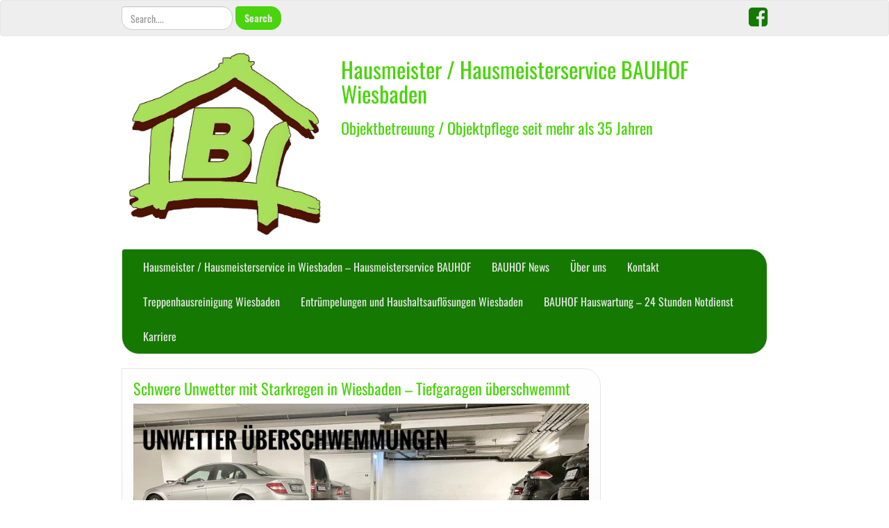

--- FILE ---
content_type: text/css
request_url: https://www.hausmeisterservice-bauhof.de/wp-content/themes/iamsocial/css/colors/green.css?ver=6.8.3
body_size: 1350
content:
/*
@brand-primary:         #157800; 
@brand-secondary:		#4AD40C;
@brand-complementary: 	#7F005E;
@brand-complementary-secondary: #C40091;

@gray-brand: 			#e5e5e5;

@gray-lighter:           lighten(@gray-base, 93.5%); // #eee
*/

/************* styles.less */

h1, h2, h3, h4, h5, h6{color: #157800;}

article,
#respond,
.pingback .comment-body, .trackback .comment-body{ 
	background: linear-gradient(to bottom, white, #e5e5e5) repeat scroll 0 0 rgba(0, 0, 0, 0);
  	border: 1px solid #e5e5e5;
}
	article a,
	#respond a,
	.pingback .comment-body a, .trackback .comment-body a{
		color: #4AD40C;
	}
	article a:hover,
	#respond a:hover,
	.pingback .comment-body a:hover, .trackback .comment-body a:hover{
		color: #157800;
		}
	article small a,
	#respond small a{
			color: #7F005E;
	}
	article small a:hover,
	#respond small a:hover{
				color:  #C40091;
			}

	article nav small a,
	#respond nav small a{
				color:#157800;
	}
	article nav small a:hover,
	#respond nav small a:hover{
					color:  #4AD40C;
				}

	body.blog article small.readmore a, 
	body.archive article small.readmore a, 
	body.search article small.readmore a{
		color: #4AD40C;
	}

	code{color: #157800;}

	/*Sticky*/
	section#sticky a,
	article.sticky  a{
		color: #7F005E; /*@brand-complementary:*/
	}

	section#sticky a:hover,
	article.sticky  a:hover{
		color: #C40091; /*@brand-complementary-secondary:*/
	}

	/*Sticky post*/
	section#sticky .metas small a, 
	article.sticky .metas small a{
		color: #4AD40C;
	}
	section#sticky .metas small a:hover,
	section#sticky .metas small a:focus,
	article.sticky .metas small a:hover,
	article.sticky .metas small a:focus{
		color: #157800; /*@brand-primary: */
	}


	body.blog article.sticky small.readmore a, 
	body.archive article.sticky small.readmore a, 
	body.search article.sticky small.readmore a{
		color: #7F005E; /*@brand-complementary: */
	}

/************* footer.less */

footer#pageFooter{
	background-color: #eee;
}
	footer#pageFooter a{
		color: #4AD40C;
	}

/************* form.less */

button:not([type="image"]), input[type="submit"]:not([type="image"]),
.btn-default,
.form-submit input{
	background-color: #4AD40C;
  	border: 1px solid #4AD40C;
	color: #e5e5e5;
}

button:hover, input:hover[type="submit"]:hover,
button:focus, input:focus[type="submit"]:focus,
.btn-default:hover,
.form-submit input:hover{
	background-color: #157800;
  	border: 1px solid #157800;
}
textarea{
	border: 1px solid #e5e5e5;
}
label{
	color: #157800;
}
input[type="text"]:focus,
input[type="email"]:focus,
input[type="password"]:focus{
	border: 1px solid #157800;
	box-shadow: 0px 1px 2px #157800;
}

/************* header.less */

header#header h1{
			margin-top: 10px;
}
	header#header h1 a{
				color: #4AD40C;
	}
				header#header h1 a:hover{
					color: #157800;
				}
	header#header h2 a{
				color: #4AD40C;
	}
				header#header h2 a:hover{
					color: #157800;
				}

/************* nav.less */

nav#top-menu.navbar-default{
			background-color: #EEE;
		}
			nav#top-menu.navbar-default .topSocials a{
					color: #157800;
				}
					nav#top-menu.navbar-default .topSocials a:hover{
						color: #4AD40C;
					}

	nav.navbar-default{
		background-color: #157800;
	}
		nav.navbar-default .navbar-nav > li > a{
			color: #e5e5e5;
		}
		nav.navbar-default .navbar-nav > li > a:hover{
			color: #4AD40C;
		}
		nav.navbar-default .navbar-nav > .active > a, 
		nav.navbar-default .navbar-nav > .active > a:hover, 
		nav.navbar-default .navbar-nav > .active > a:focus,
		nav.navbar-default .navbar-nav > .current-menu-ancestor > a,
		nav.navbar-default .navbar-nav > .current-menu-ancestor > a:hover,
		nav.navbar-default .navbar-nav > .current-menu-ancestor > a:focus,
		nav.navbar-default .navbar-nav > .open > a, 
		nav.navbar-default .navbar-nav > .open > a:hover, 
		nav.navbar-default .navbar-nav > .open > a:focus{
			background-color: transparent;
			color: #4AD40C;
		}
		nav.navbar-default .dropdown-menu > li > a{
			color: #157800;
		}
		nav.navbar-default .dropdown-menu > .active > a, 
		nav.navbar-default .dropdown-menu > .active > a:hover, 
		nav.navbar-default .dropdown-menu > .active > a:focus{
			color: #157800;
			background-color: transparent;
		}

/************* sidebar.less */


/* Main sidebar - right */
.sidebar{
	background: linear-gradient(to bottom, white, #e5e5e5) repeat scroll 0 0 rgba(0, 0, 0, 0);
	border: 1px solid #e5e5e5;
}
	.sidebar ul li a{
			color: #4AD40C;
			}
	.sidebar h3{
		color: #157800;
	}

.sidebar-footer{
	color: #157800;
}


/************* slider.less */

.carousel .carousel-control{ /*.carousel-indicators li */
		color: #7F005E;
	}
.carousel .carousel-caption h2 a{
				color: #7F005E;
			}
.carousel .carousel-caption h2 a:hover{
					color: #C40091;
			}
	.carousel .carousel-indicators li{
			border-color: #7F005E;	
		}
			.carousel .carousel-indicators li.active{
				background-color: #7F005E;
			}

/************* wp-core.less */

/* TODO: Find out and style these classes*/
.bypostauthor{color: #157800}
.wp-caption{color: #157800}
.wp-caption-text{color: #157800}
.gallery-caption{color: #157800}


/* End WP Core class */

--- FILE ---
content_type: text/css
request_url: https://www.hausmeisterservice-bauhof.de/wp-content/uploads/fonts/899523540c7a823a9eece7c7f501973d/font.css?v=1666391028
body_size: 339
content:
/*
 * Font file created by Local Google Fonts 0.18
 * Created: Fri, 21 Oct 2022 22:23:47 +0000
 * Handle: google-fonts
*/

@font-face {
	font-family: 'Oswald';
	font-style: normal;
	font-weight: 400;
	font-display: fallback;
	src: url('https://www.hausmeisterservice-bauhof.de/wp-content/uploads/fonts/899523540c7a823a9eece7c7f501973d/oswald-v49-latin-regular.eot?v=1666391027');
	src: local(''),
		url('https://www.hausmeisterservice-bauhof.de/wp-content/uploads/fonts/899523540c7a823a9eece7c7f501973d/oswald-v49-latin-regular.eot?v=1666391027#iefix') format('embedded-opentype'),
		url('https://www.hausmeisterservice-bauhof.de/wp-content/uploads/fonts/899523540c7a823a9eece7c7f501973d/oswald-v49-latin-regular.woff2?v=1666391027') format('woff2'),
		url('https://www.hausmeisterservice-bauhof.de/wp-content/uploads/fonts/899523540c7a823a9eece7c7f501973d/oswald-v49-latin-regular.woff?v=1666391027') format('woff'),
		url('https://www.hausmeisterservice-bauhof.de/wp-content/uploads/fonts/899523540c7a823a9eece7c7f501973d/oswald-v49-latin-regular.ttf?v=1666391027') format('truetype'),
		url('https://www.hausmeisterservice-bauhof.de/wp-content/uploads/fonts/899523540c7a823a9eece7c7f501973d/oswald-v49-latin-regular.svg?v=1666391027#Oswald') format('svg');
}

@font-face {
	font-family: 'Oswald';
	font-style: normal;
	font-weight: 700;
	font-display: fallback;
	src: url('https://www.hausmeisterservice-bauhof.de/wp-content/uploads/fonts/899523540c7a823a9eece7c7f501973d/oswald-v49-latin-700.eot?v=1666391027');
	src: local(''),
		url('https://www.hausmeisterservice-bauhof.de/wp-content/uploads/fonts/899523540c7a823a9eece7c7f501973d/oswald-v49-latin-700.eot?v=1666391027#iefix') format('embedded-opentype'),
		url('https://www.hausmeisterservice-bauhof.de/wp-content/uploads/fonts/899523540c7a823a9eece7c7f501973d/oswald-v49-latin-700.woff2?v=1666391027') format('woff2'),
		url('https://www.hausmeisterservice-bauhof.de/wp-content/uploads/fonts/899523540c7a823a9eece7c7f501973d/oswald-v49-latin-700.woff?v=1666391027') format('woff'),
		url('https://www.hausmeisterservice-bauhof.de/wp-content/uploads/fonts/899523540c7a823a9eece7c7f501973d/oswald-v49-latin-700.ttf?v=1666391027') format('truetype'),
		url('https://www.hausmeisterservice-bauhof.de/wp-content/uploads/fonts/899523540c7a823a9eece7c7f501973d/oswald-v49-latin-700.svg?v=1666391027#Oswald') format('svg');
}

@font-face {
	font-family: 'Oswald';
	font-style: normal;
	font-weight: 300;
	font-display: fallback;
	src: url('https://www.hausmeisterservice-bauhof.de/wp-content/uploads/fonts/899523540c7a823a9eece7c7f501973d/oswald-v49-latin-300.eot?v=1666391027');
	src: local(''),
		url('https://www.hausmeisterservice-bauhof.de/wp-content/uploads/fonts/899523540c7a823a9eece7c7f501973d/oswald-v49-latin-300.eot?v=1666391027#iefix') format('embedded-opentype'),
		url('https://www.hausmeisterservice-bauhof.de/wp-content/uploads/fonts/899523540c7a823a9eece7c7f501973d/oswald-v49-latin-300.woff2?v=1666391027') format('woff2'),
		url('https://www.hausmeisterservice-bauhof.de/wp-content/uploads/fonts/899523540c7a823a9eece7c7f501973d/oswald-v49-latin-300.woff?v=1666391027') format('woff'),
		url('https://www.hausmeisterservice-bauhof.de/wp-content/uploads/fonts/899523540c7a823a9eece7c7f501973d/oswald-v49-latin-300.ttf?v=1666391027') format('truetype'),
		url('https://www.hausmeisterservice-bauhof.de/wp-content/uploads/fonts/899523540c7a823a9eece7c7f501973d/oswald-v49-latin-300.svg?v=1666391027#Oswald') format('svg');
}

